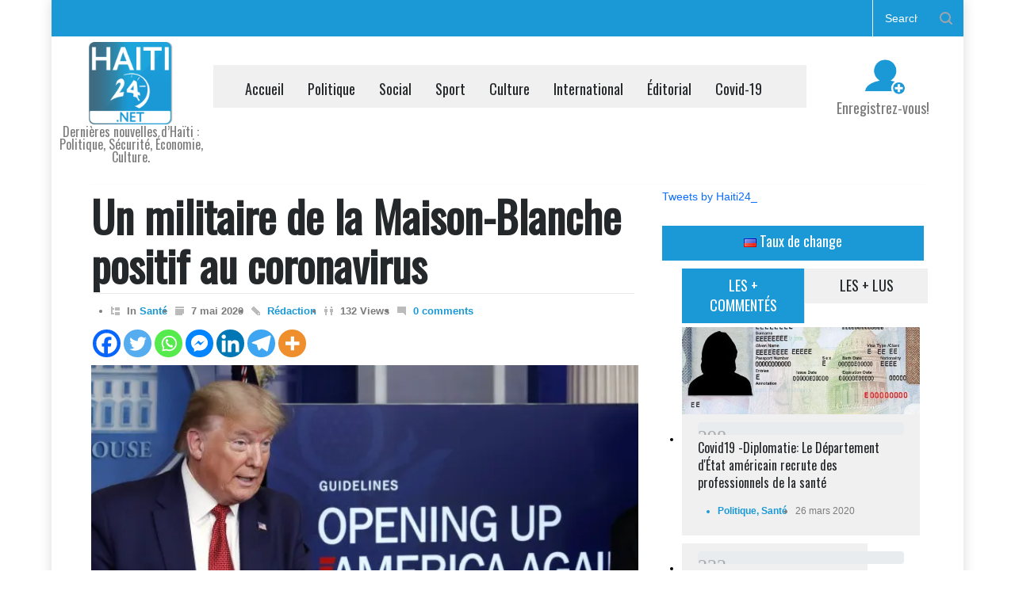

--- FILE ---
content_type: text/html; charset=utf-8
request_url: https://www.google.com/recaptcha/api2/aframe
body_size: 267
content:
<!DOCTYPE HTML><html><head><meta http-equiv="content-type" content="text/html; charset=UTF-8"></head><body><script nonce="bI8UiE0Dn-MA6M0XTLFWAw">/** Anti-fraud and anti-abuse applications only. See google.com/recaptcha */ try{var clients={'sodar':'https://pagead2.googlesyndication.com/pagead/sodar?'};window.addEventListener("message",function(a){try{if(a.source===window.parent){var b=JSON.parse(a.data);var c=clients[b['id']];if(c){var d=document.createElement('img');d.src=c+b['params']+'&rc='+(localStorage.getItem("rc::a")?sessionStorage.getItem("rc::b"):"");window.document.body.appendChild(d);sessionStorage.setItem("rc::e",parseInt(sessionStorage.getItem("rc::e")||0)+1);localStorage.setItem("rc::h",'1768700314035');}}}catch(b){}});window.parent.postMessage("_grecaptcha_ready", "*");}catch(b){}</script></body></html>